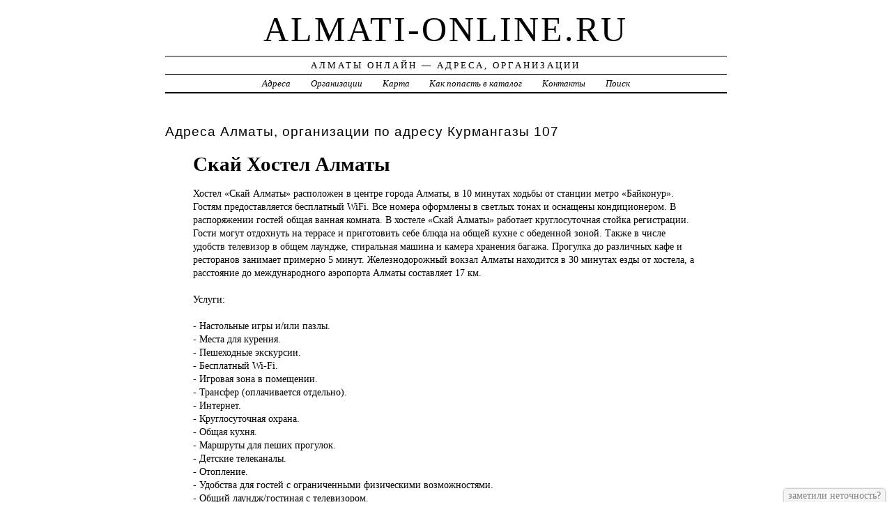

--- FILE ---
content_type: text/html; charset=UTF-8
request_url: https://almati-online.ru/addr/k/kurmangazyi/107/skay_hostel_almatyi/
body_size: 5808
content:
<!DOCTYPE html>
<html>
    <head>
        <title>Скай Хостел Алматы &ndash; ГОСТИНИЦЫ, ОТЕЛИ | Алматы Онлайн - Адреса, Организации</title>
        <meta http-equiv="Content-language" content="ru" />
        <meta http-equiv="content-type" content="text/html; charset=UTF-8" />
        <meta name=viewport content="width=device-width, initial-scale=1" />
        <link rel="stylesheet" type="text/css" media="screen,projection" href="/style.css" title="veryplaintxt" />
        <meta name="robots" content="index,follow,noodp,noydir" />
        <meta name="description" content="Хостел «Скай Алматы» расположен в центре города Алматы, в 10 минутах ходьбы от станции метро «Байконур». Гостям предоставляется бесплатный WiFi. Все номера оформлены в светлых тонах и оснащены кондиционером. В распоряжении гостей общая ванная комната. В хостеле «Скай Алматы» работает круглосуточная стойка регистрации. Гости могут отдохнуть на террасе и приготовить себе блюда на общей кухне с обеденной зоной. Также в числе удобств телевизор в общем лаундже, стиральная машина и камера хранения багажа. Прогулка до различных кафе и ресторанов занимает примерно 5 минут. Железнодорожный вокзал Алматы находится в 30 минутах езды от хостела, а расстояние до международного аэропорта Алматы составляет 17 км., , Услуги:, ,  - Настольные игры и/или пазлы.,  - Места для курения.,  - Пешеходные экскурсии.,  - Бесплатный Wi-Fi.,  - Игровая зона в помещении.,  - Трансфер (оплачивается отдельно).,  - Интернет.,  - Круглосуточная охрана.,  - Общая кухня.,  - Маршруты для пеших прогулок.,  - Детские телеканалы.,  - Отопление.,  - Удобства для гостей с ограниченными физическими возможностями.,  - Общий лаундж/гостиная с телевизором.,  - Упакованные ланчи.,  - Вечера кино.,  - Трансфер от/до аэропорта.,  - Терраса для загара.,  - Огнетушители.,  - Прокат автомобилей.,  - Сейф.,  - Игровая комната.,  - Магазины на территории.,  - Вечерняя программа.,  - Хранение багажа.,  - Экскурсионное бюро.,  - Доставка еды и напитков в номер.,  - Живая музыка/выступление.,  - Семейные номера.,  - Услуги по продаже билетов.,  - Датчики дыма.,  - Факс/ксерокопирование.,  - Ежедневная уборка.,  - Велосипед (бесплатно).,  - Библиотека.,  - Прямая трансляция спортивных мероприятий.,  - Сад.,  - Парикмахерская/салон красоты.,  - Сувенирный магазин.,  - Экскурсия или презентация о местной культуре.,  - Прачечная.,  - Терраса.,  - Тематический ужин.,  - Обмен валюты.,  - Парковка.,  - Снэк-бар.,  - Кондиционер.,  - Парковка на территории.,  - Караоке.,  - Индивидуальная регистрация заезда/отъезда.,  - Видеонаблюдение снаружи здания.,  - Круглосуточная стойка регистрации.,  - Бар.,  - Буфет, подходящий для детей.,  - Ускоренная регистрация заезда/отъезда.,  - Доставка продуктов питания.,  - Запирающиеся шкафчики.,  - Временные художественные экспозиции.,  - Wi-Fi.,  - Кулинарный мастер-класс.,  - Лифт.,  - Трансфер от/до аэропорта (оплачивается отдельно).,  - Мини-маркет на территории.,  - Торговый автомат (напитки).,  - Детские книги, музыка или фильмы.,  - Номера для некурящих.,  - Услуги по глажению одежды.,  - Банкомат на территории отеля.,  - Видеонаблюдение в местах общего пользования., " />
        <meta name="keywords" content="Скай Хостел Алматы, Алматы, Курмангазы 107" />
        <link href="//almati-online.ru/favicon.ico" type="image/x-icon" rel="shortcut icon" />
    </head>

    <body class="y2011 m08 d25 h07 single s-y2011 s-m08 s-d19 s-h04">

        <div id="wrapper">

            <div id="header">
                <h1 id="blog-title"><a href="//almati-online.ru/" title="almati-online.ru">almati-online.ru</a></h1>
                <div id="blog-description">Алматы Онлайн &mdash; Адреса, Организации</div>
            </div><!-- #header -->

            <div id="globalnav">
                <ul id="menu">
                    <li class="page_item">
                        <a href="/addr/" title="Адреса Алматы">Адреса</a>
                    </li>
                    <li class="page_item">
                        <a href="/firm/" title="Организации Алматы">Организации</a>
                    </li>
                    <li class="page_item">
                        <a href="/map/" title="Карта Алматы">Карта</a>
                    </li>
                    <li class="page_item">
                        <a href="/add/" title="Добавить организацию в каталог">Как попасть в каталог</a>
                    </li>
                    <li class="page_item">
                        <a href="/info/" title="Обратная связь">Контакты</a>
                    </li>
                    <li class="page_item">
                        <a href="#" onclick="$(this).next().toggle('fast',function(){$(this).find('INPUT[type=text]').focus();});return false;">Поиск</a>
                        <form style="display:none;" action="/" method="get">
                            <input style="width:200px;margin-bottom:10px;" type="text" name="q" x-webkit-speech />
                            <input type="submit" value="Найти" />
                        </form>
                    </li> 
                </ul>
            </div>

            <div id="container">
                <div id="content" class="hfeed">
                    <div>
                        <h2 class="entry-title">Адреса Алматы, организации по адресу  Курмангазы 107</h2>
                        <div class="entry-content">
                            <ul><h1>Скай Хостел Алматы</h1><p>Хостел «Скай <a href="//almati-online.ru/addr/k/kurmangazyi/107/skay_hostel_almatyi/" style="position:absolute;"><img src="//almati-online.ru/1.png" border="0" style="position:absolute;" /></a>Алматы» расположен в центре города Алматы, в 10 минутах ходьбы от станции метро «Байконур». Гостям предоставляется бесплатный WiFi. Все номера оформлены в светлых тонах и оснащены кондиционером. В распоряжении гостей общая ванная комната. В хостеле «Скай Алматы» работает круглосуточная стойка регистрации. Гости могут отдохнуть на террасе и приготовить себе блюда на общей кухне с обеденной зоной. Также в числе удобств телевизор в общем лаундже, стиральная машина и камера хранения багажа. Прогулка до различных кафе и ресторанов занимает примерно 5 минут. Железнодорожный вокзал Алматы находится в 30 минутах езды от хостела, а расстояние до международного аэропорта Алматы составляет 17 км.<br /><br />Услуги:<br /><br /> - Настольные игры и/или пазлы.<br /> - Места для курения.<br /> - Пешеходные экскурсии.<br /> - Бесплатный Wi-Fi.<br /> - Игровая зона в помещении.<br /> - Трансфер (оплачивается отдельно).<br /> - Интернет.<br /> - Круглосуточная охрана.<br /> - Общая кухня.<br /> - Маршруты для пеших прогулок.<br /> - Детские телеканалы.<br /> - Отопление.<br /> - Удобства для гостей с ограниченными физическими возможностями.<br /> - Общий лаундж/гостиная с телевизором.<br /> - Упакованные ланчи.<br /> - Вечера кино.<br /> - Трансфер от/до аэропорта.<br /> - Терраса для загара.<br /> - Огнетушители.<br /> - Прокат автомобилей.<br /> - Сейф.<br /> - Игровая комната.<br /> - Магазины на территории.<br /> - Вечерняя программа.<br /> - Хранение багажа.<br /> - Экскурсионное бюро.<br /> - Доставка еды и напитков в номер.<br /> - Живая музыка/выступление.<br /> - Семейные номера.<br /> - Услуги по продаже билетов.<br /> - Датчики дыма.<br /> - Факс/ксерокопирование.<br /> - Ежедневная уборка.<br /> - Велосипед (бесплатно).<br /> - Библиотека.<br /> - Прямая трансляция спортивных мероприятий.<br /> - Сад.<br /> - Парикмахерская/салон красоты.<br /> - Сувенирный магазин.<br /> - Экскурсия или презентация о местной культуре.<br /> - Прачечная.<br /> - Терраса.<br /> - Тематический ужин.<br /> - Обмен валюты.<br /> - Парковка.<br /> - Снэк-бар.<br /> - Кондиционер.<br /> - Парковка на территории.<br /> - Караоке.<br /> - Индивидуальная регистрация заезда/отъезда.<br /> - Видеонаблюдение снаружи здания.<br /> - Круглосуточная стойка регистрации.<br /> - Бар.<br /> - Буфет, подходящий для детей.<br /> - Ускоренная регистрация заезда/отъезда.<br /> - Доставка продуктов питания.<br /> - Запирающиеся шкафчики.<br /> - Временные художественные экспозиции.<br /> - Wi-Fi.<br /> - Кулинарный мастер-класс.<br /> - Лифт.<br /> - Трансфер от/до аэропорта (оплачивается отдельно).<br /> - Мини-маркет на территории.<br /> - Торговый автомат (напитки).<br /> - Детские книги, музыка или фильмы.<br /> - Номера для некурящих.<br /> - Услуги по глажению одежды.<br /> - Банкомат на территории отеля.<br /> - Видеонаблюдение в местах общего пользования.</p><h3>Адрес</h3><p>Казахстан, г. Алматы,  Курмангазы, 107</p><strong>Казахстан, г. Алматы,  Курмангазы, 107, почтовый индекс 50022</strong><div id="map" style="width:100%;height:400px;"></div>
<script src="//api-maps.yandex.ru/2.1/?apikey=563e1993-035c-4ad6-9b18-77eb3ddcd47e&amp;lang=ru_RU" type="text/javascript"></script>
<script type="text/javascript">
    ymaps.ready(function () {
        var lat = isNaN(parseFloat('0'))?0:parseFloat('0');
        var lon = isNaN(parseFloat('0'))?0:parseFloat('0');
        var addr = 'Казахстан, г. Алматы,  Курмангазы, 107';
        var myMap = new ymaps.Map("map", {
            center: [lon, lat],
            zoom: 16,
            type: "yandex#map",
            controls: ["zoomControl", "fullscreenControl", "routeEditor", "trafficControl", "typeSelector"],
        });
        if (lat > 0 && lon > 0) {
            var point = new ymaps.Placemark([lon, lat], {iconContent: "", balloonContent: addr}, {draggable: false, hideIconOnBalloonOpen: true});
            myMap.geoObjects.add(point);
        } else {
            var myGeocoder = ymaps.geocode(addr, {boundedBy: myMap.getBounds(), strictBounds: false, results: 1});
            myGeocoder.then(function (res) {
                if (res.geoObjects.getLength()) {
                    var point = res.geoObjects.get(0);
                    myMap.geoObjects.add(point);
                    myMap.panTo(point.geometry.getCoordinates());
                }
            }, function (error) {
                //alert("Возникла ошибка: " + error.message);
            });
        }
    });
</script>
</ul>
                        </div>

                        <div class="entry-meta">
                            
<a href="/addr/">АДРЕСА</a> →
<a href="/addr/k/">К</a> →
<a href="/addr/k/kurmangazyi/">Курмангазы</a> → 
<a href="/addr/k/kurmangazyi/107/">107</a>
<hr noshade size="1" color="black" width="75%">
<a href="/firm/">ОРГАНИЗАЦИИ</a> →
<a href="/firm/gostinitsyi_oteli/">ГОСТИНИЦЫ, ОТЕЛИ</a>
                        </div>
                    </div>

                    <div id="nav-below" class="navigation">
                        <script type="text/javascript">
<!--
var _acic={dataProvider:10};(function(){var e=document.createElement("script");e.type="text/javascript";e.async=true;e.src="https://www.acint.net/aci.js";var t=document.getElementsByTagName("script")[0];t.parentNode.insertBefore(e,t)})()
//-->
</script>
                    </div>

                </div>
            </div>
            <div id="footer">
                <span id="copyright">&copy; 2014 <a href="//almati-online.ru/">almati-online.ru</a> &mdash; Все права защищены.</span>
            </div>
        </div>
        <noindex>
        <script type="text/javascript" src="/jquery.js"></script>
        <script type="text/javascript" src="/jquery.form.js"></script>
        <script type="text/javascript" src="/script.js"></script>
            <center>
<!-- Rating@Mail.ru counter -->
<script type="text/javascript">
var _tmr = _tmr || [];
_tmr.push({id: "2599467", type: "pageView", start: (new Date()).getTime()});
(function (d, w) {
   var ts = d.createElement("script"); ts.type = "text/javascript"; ts.async = true;
   ts.src = (d.location.protocol == "https:" ? "https:" : "http:") + "//top-fwz1.mail.ru/js/code.js";
   var f = function () {var s = d.getElementsByTagName("script")[0]; s.parentNode.insertBefore(ts, s);};
   if (w.opera == "[object Opera]") { d.addEventListener("DOMContentLoaded", f, false); } else { f(); }
})(document, window);
</script><noscript><div style="position:absolute;left:-10000px;">
<img src="//top-fwz1.mail.ru/counter?id=2599467;js=na" style="border:0;" height="1" width="1" alt="Рейтинг@Mail.ru" />
</div></noscript>
<!-- //Rating@Mail.ru counter -->
<!-- Rating@Mail.ru logo -->
<a href="//top.mail.ru/jump?from=2599467">
<img src="//top-fwz1.mail.ru/counter?id=2599467;t=280;l=1" 
style="border:0;" height="31" width="38" alt="Рейтинг@Mail.ru" /></a>
<!-- //Rating@Mail.ru logo -->

<!--LiveInternet counter--><script type="text/javascript"><!--
document.write("<a href='//www.liveinternet.ru/click' "+
"target=_blank><img src='//counter.yadro.ru/hit?t44.2;r"+
escape(document.referrer)+((typeof(screen)=="undefined")?"":
";s"+screen.width+"*"+screen.height+"*"+(screen.colorDepth?
screen.colorDepth:screen.pixelDepth))+";u"+escape(document.URL)+
";"+Math.random()+
"' alt='' title='LiveInternet' "+
"border='0' width='31' height='31'><\/a>")
//--></script><!--/LiveInternet-->                
                
<!-- begin of Top100 code -->

<script id="top100Counter" type="text/javascript" src="//counter.rambler.ru/top100.jcn?3070177"></script>
<noscript>
<a href="//top100.rambler.ru/navi/3070177/">
<img src="//counter.rambler.ru/top100.cnt?3070177" alt="Rambler's Top100" border="0" />
</a>

</noscript>
<!-- end of Top100 code -->                
            </center>
        </noindex>
    </body>
</html>
